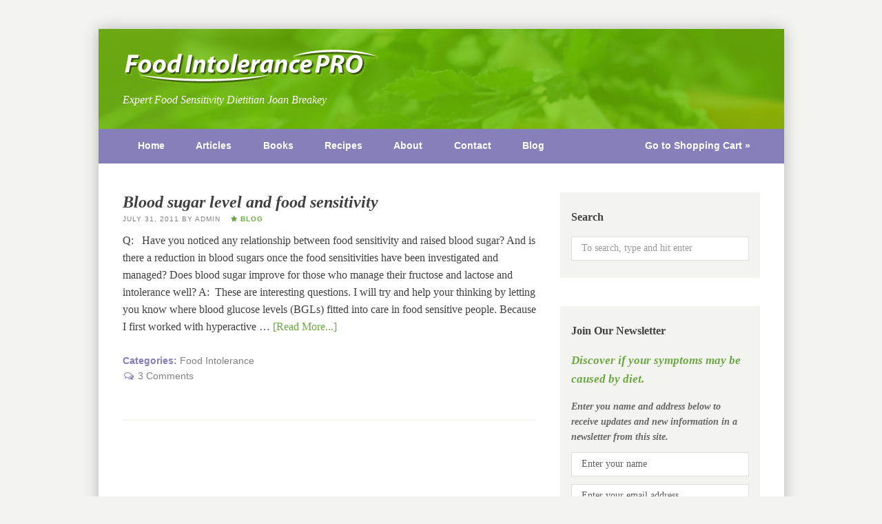

--- FILE ---
content_type: text/html; charset=UTF-8
request_url: https://foodintolerancepro.com/tag/food-intolerance-raised-glucose/
body_size: 9724
content:
<!DOCTYPE html>
<html lang="en-US">
<head >
<meta charset="UTF-8" />
<meta name="viewport" content="width=device-width, initial-scale=1" />
<title>food intolerance raised glucose</title>
<meta name='robots' content='max-image-preview:large' />
<link rel='dns-prefetch' href='//fonts.googleapis.com' />
<link rel="alternate" type="application/rss+xml" title="Joan Breakey Food Intolerance Pro &raquo; Feed" href="https://foodintolerancepro.com/feed/" />
<link rel="alternate" type="application/rss+xml" title="Joan Breakey Food Intolerance Pro &raquo; Comments Feed" href="https://foodintolerancepro.com/comments/feed/" />
<link rel="alternate" type="application/rss+xml" title="Joan Breakey Food Intolerance Pro &raquo; food intolerance raised glucose Tag Feed" href="https://foodintolerancepro.com/tag/food-intolerance-raised-glucose/feed/" />
<link rel="canonical" href="https://foodintolerancepro.com/tag/food-intolerance-raised-glucose/" />
<style id='wp-img-auto-sizes-contain-inline-css' type='text/css'>
img:is([sizes=auto i],[sizes^="auto," i]){contain-intrinsic-size:3000px 1500px}
/*# sourceURL=wp-img-auto-sizes-contain-inline-css */
</style>

<link rel='stylesheet' id='lander-%c2%b5framework-css' href='https://foodintolerancepro.com/wp-content/themes/lander/style.css?ver=1.0.1' type='text/css' media='all' />
<style id='wp-emoji-styles-inline-css' type='text/css'>

	img.wp-smiley, img.emoji {
		display: inline !important;
		border: none !important;
		box-shadow: none !important;
		height: 1em !important;
		width: 1em !important;
		margin: 0 0.07em !important;
		vertical-align: -0.1em !important;
		background: none !important;
		padding: 0 !important;
	}
/*# sourceURL=wp-emoji-styles-inline-css */
</style>
<link rel='stylesheet' id='wp-block-library-css' href='https://foodintolerancepro.com/wp-includes/css/dist/block-library/style.min.css?ver=6.9' type='text/css' media='all' />
<link rel='stylesheet' id='wc-blocks-style-css' href='https://foodintolerancepro.com/wp-content/plugins/woocommerce/assets/client/blocks/wc-blocks.css?ver=wc-10.4.3' type='text/css' media='all' />
<style id='global-styles-inline-css' type='text/css'>
:root{--wp--preset--aspect-ratio--square: 1;--wp--preset--aspect-ratio--4-3: 4/3;--wp--preset--aspect-ratio--3-4: 3/4;--wp--preset--aspect-ratio--3-2: 3/2;--wp--preset--aspect-ratio--2-3: 2/3;--wp--preset--aspect-ratio--16-9: 16/9;--wp--preset--aspect-ratio--9-16: 9/16;--wp--preset--color--black: #000000;--wp--preset--color--cyan-bluish-gray: #abb8c3;--wp--preset--color--white: #ffffff;--wp--preset--color--pale-pink: #f78da7;--wp--preset--color--vivid-red: #cf2e2e;--wp--preset--color--luminous-vivid-orange: #ff6900;--wp--preset--color--luminous-vivid-amber: #fcb900;--wp--preset--color--light-green-cyan: #7bdcb5;--wp--preset--color--vivid-green-cyan: #00d084;--wp--preset--color--pale-cyan-blue: #8ed1fc;--wp--preset--color--vivid-cyan-blue: #0693e3;--wp--preset--color--vivid-purple: #9b51e0;--wp--preset--gradient--vivid-cyan-blue-to-vivid-purple: linear-gradient(135deg,rgb(6,147,227) 0%,rgb(155,81,224) 100%);--wp--preset--gradient--light-green-cyan-to-vivid-green-cyan: linear-gradient(135deg,rgb(122,220,180) 0%,rgb(0,208,130) 100%);--wp--preset--gradient--luminous-vivid-amber-to-luminous-vivid-orange: linear-gradient(135deg,rgb(252,185,0) 0%,rgb(255,105,0) 100%);--wp--preset--gradient--luminous-vivid-orange-to-vivid-red: linear-gradient(135deg,rgb(255,105,0) 0%,rgb(207,46,46) 100%);--wp--preset--gradient--very-light-gray-to-cyan-bluish-gray: linear-gradient(135deg,rgb(238,238,238) 0%,rgb(169,184,195) 100%);--wp--preset--gradient--cool-to-warm-spectrum: linear-gradient(135deg,rgb(74,234,220) 0%,rgb(151,120,209) 20%,rgb(207,42,186) 40%,rgb(238,44,130) 60%,rgb(251,105,98) 80%,rgb(254,248,76) 100%);--wp--preset--gradient--blush-light-purple: linear-gradient(135deg,rgb(255,206,236) 0%,rgb(152,150,240) 100%);--wp--preset--gradient--blush-bordeaux: linear-gradient(135deg,rgb(254,205,165) 0%,rgb(254,45,45) 50%,rgb(107,0,62) 100%);--wp--preset--gradient--luminous-dusk: linear-gradient(135deg,rgb(255,203,112) 0%,rgb(199,81,192) 50%,rgb(65,88,208) 100%);--wp--preset--gradient--pale-ocean: linear-gradient(135deg,rgb(255,245,203) 0%,rgb(182,227,212) 50%,rgb(51,167,181) 100%);--wp--preset--gradient--electric-grass: linear-gradient(135deg,rgb(202,248,128) 0%,rgb(113,206,126) 100%);--wp--preset--gradient--midnight: linear-gradient(135deg,rgb(2,3,129) 0%,rgb(40,116,252) 100%);--wp--preset--font-size--small: 13px;--wp--preset--font-size--medium: 20px;--wp--preset--font-size--large: 36px;--wp--preset--font-size--x-large: 42px;--wp--preset--spacing--20: 0.44rem;--wp--preset--spacing--30: 0.67rem;--wp--preset--spacing--40: 1rem;--wp--preset--spacing--50: 1.5rem;--wp--preset--spacing--60: 2.25rem;--wp--preset--spacing--70: 3.38rem;--wp--preset--spacing--80: 5.06rem;--wp--preset--shadow--natural: 6px 6px 9px rgba(0, 0, 0, 0.2);--wp--preset--shadow--deep: 12px 12px 50px rgba(0, 0, 0, 0.4);--wp--preset--shadow--sharp: 6px 6px 0px rgba(0, 0, 0, 0.2);--wp--preset--shadow--outlined: 6px 6px 0px -3px rgb(255, 255, 255), 6px 6px rgb(0, 0, 0);--wp--preset--shadow--crisp: 6px 6px 0px rgb(0, 0, 0);}:where(.is-layout-flex){gap: 0.5em;}:where(.is-layout-grid){gap: 0.5em;}body .is-layout-flex{display: flex;}.is-layout-flex{flex-wrap: wrap;align-items: center;}.is-layout-flex > :is(*, div){margin: 0;}body .is-layout-grid{display: grid;}.is-layout-grid > :is(*, div){margin: 0;}:where(.wp-block-columns.is-layout-flex){gap: 2em;}:where(.wp-block-columns.is-layout-grid){gap: 2em;}:where(.wp-block-post-template.is-layout-flex){gap: 1.25em;}:where(.wp-block-post-template.is-layout-grid){gap: 1.25em;}.has-black-color{color: var(--wp--preset--color--black) !important;}.has-cyan-bluish-gray-color{color: var(--wp--preset--color--cyan-bluish-gray) !important;}.has-white-color{color: var(--wp--preset--color--white) !important;}.has-pale-pink-color{color: var(--wp--preset--color--pale-pink) !important;}.has-vivid-red-color{color: var(--wp--preset--color--vivid-red) !important;}.has-luminous-vivid-orange-color{color: var(--wp--preset--color--luminous-vivid-orange) !important;}.has-luminous-vivid-amber-color{color: var(--wp--preset--color--luminous-vivid-amber) !important;}.has-light-green-cyan-color{color: var(--wp--preset--color--light-green-cyan) !important;}.has-vivid-green-cyan-color{color: var(--wp--preset--color--vivid-green-cyan) !important;}.has-pale-cyan-blue-color{color: var(--wp--preset--color--pale-cyan-blue) !important;}.has-vivid-cyan-blue-color{color: var(--wp--preset--color--vivid-cyan-blue) !important;}.has-vivid-purple-color{color: var(--wp--preset--color--vivid-purple) !important;}.has-black-background-color{background-color: var(--wp--preset--color--black) !important;}.has-cyan-bluish-gray-background-color{background-color: var(--wp--preset--color--cyan-bluish-gray) !important;}.has-white-background-color{background-color: var(--wp--preset--color--white) !important;}.has-pale-pink-background-color{background-color: var(--wp--preset--color--pale-pink) !important;}.has-vivid-red-background-color{background-color: var(--wp--preset--color--vivid-red) !important;}.has-luminous-vivid-orange-background-color{background-color: var(--wp--preset--color--luminous-vivid-orange) !important;}.has-luminous-vivid-amber-background-color{background-color: var(--wp--preset--color--luminous-vivid-amber) !important;}.has-light-green-cyan-background-color{background-color: var(--wp--preset--color--light-green-cyan) !important;}.has-vivid-green-cyan-background-color{background-color: var(--wp--preset--color--vivid-green-cyan) !important;}.has-pale-cyan-blue-background-color{background-color: var(--wp--preset--color--pale-cyan-blue) !important;}.has-vivid-cyan-blue-background-color{background-color: var(--wp--preset--color--vivid-cyan-blue) !important;}.has-vivid-purple-background-color{background-color: var(--wp--preset--color--vivid-purple) !important;}.has-black-border-color{border-color: var(--wp--preset--color--black) !important;}.has-cyan-bluish-gray-border-color{border-color: var(--wp--preset--color--cyan-bluish-gray) !important;}.has-white-border-color{border-color: var(--wp--preset--color--white) !important;}.has-pale-pink-border-color{border-color: var(--wp--preset--color--pale-pink) !important;}.has-vivid-red-border-color{border-color: var(--wp--preset--color--vivid-red) !important;}.has-luminous-vivid-orange-border-color{border-color: var(--wp--preset--color--luminous-vivid-orange) !important;}.has-luminous-vivid-amber-border-color{border-color: var(--wp--preset--color--luminous-vivid-amber) !important;}.has-light-green-cyan-border-color{border-color: var(--wp--preset--color--light-green-cyan) !important;}.has-vivid-green-cyan-border-color{border-color: var(--wp--preset--color--vivid-green-cyan) !important;}.has-pale-cyan-blue-border-color{border-color: var(--wp--preset--color--pale-cyan-blue) !important;}.has-vivid-cyan-blue-border-color{border-color: var(--wp--preset--color--vivid-cyan-blue) !important;}.has-vivid-purple-border-color{border-color: var(--wp--preset--color--vivid-purple) !important;}.has-vivid-cyan-blue-to-vivid-purple-gradient-background{background: var(--wp--preset--gradient--vivid-cyan-blue-to-vivid-purple) !important;}.has-light-green-cyan-to-vivid-green-cyan-gradient-background{background: var(--wp--preset--gradient--light-green-cyan-to-vivid-green-cyan) !important;}.has-luminous-vivid-amber-to-luminous-vivid-orange-gradient-background{background: var(--wp--preset--gradient--luminous-vivid-amber-to-luminous-vivid-orange) !important;}.has-luminous-vivid-orange-to-vivid-red-gradient-background{background: var(--wp--preset--gradient--luminous-vivid-orange-to-vivid-red) !important;}.has-very-light-gray-to-cyan-bluish-gray-gradient-background{background: var(--wp--preset--gradient--very-light-gray-to-cyan-bluish-gray) !important;}.has-cool-to-warm-spectrum-gradient-background{background: var(--wp--preset--gradient--cool-to-warm-spectrum) !important;}.has-blush-light-purple-gradient-background{background: var(--wp--preset--gradient--blush-light-purple) !important;}.has-blush-bordeaux-gradient-background{background: var(--wp--preset--gradient--blush-bordeaux) !important;}.has-luminous-dusk-gradient-background{background: var(--wp--preset--gradient--luminous-dusk) !important;}.has-pale-ocean-gradient-background{background: var(--wp--preset--gradient--pale-ocean) !important;}.has-electric-grass-gradient-background{background: var(--wp--preset--gradient--electric-grass) !important;}.has-midnight-gradient-background{background: var(--wp--preset--gradient--midnight) !important;}.has-small-font-size{font-size: var(--wp--preset--font-size--small) !important;}.has-medium-font-size{font-size: var(--wp--preset--font-size--medium) !important;}.has-large-font-size{font-size: var(--wp--preset--font-size--large) !important;}.has-x-large-font-size{font-size: var(--wp--preset--font-size--x-large) !important;}
/*# sourceURL=global-styles-inline-css */
</style>

<style id='classic-theme-styles-inline-css' type='text/css'>
/*! This file is auto-generated */
.wp-block-button__link{color:#fff;background-color:#32373c;border-radius:9999px;box-shadow:none;text-decoration:none;padding:calc(.667em + 2px) calc(1.333em + 2px);font-size:1.125em}.wp-block-file__button{background:#32373c;color:#fff;text-decoration:none}
/*# sourceURL=/wp-includes/css/classic-themes.min.css */
</style>
<link rel='stylesheet' id='cptch_stylesheet-css' href='https://foodintolerancepro.com/wp-content/plugins/captcha/css/front_end_style.css?ver=4.4.5' type='text/css' media='all' />
<link rel='stylesheet' id='dashicons-css' href='https://foodintolerancepro.com/wp-includes/css/dashicons.min.css?ver=6.9' type='text/css' media='all' />
<link rel='stylesheet' id='cptch_desktop_style-css' href='https://foodintolerancepro.com/wp-content/plugins/captcha/css/desktop_style.css?ver=4.4.5' type='text/css' media='all' />
<link rel='stylesheet' id='contact-form-7-css' href='https://foodintolerancepro.com/wp-content/plugins/contact-form-7/includes/css/styles.css?ver=6.1.4' type='text/css' media='all' />
<link rel='stylesheet' id='woocommerce-layout-css' href='https://foodintolerancepro.com/wp-content/plugins/woocommerce/assets/css/woocommerce-layout.css?ver=10.4.3' type='text/css' media='all' />
<link rel='stylesheet' id='woocommerce-smallscreen-css' href='https://foodintolerancepro.com/wp-content/plugins/woocommerce/assets/css/woocommerce-smallscreen.css?ver=10.4.3' type='text/css' media='only screen and (max-width: 768px)' />
<link rel='stylesheet' id='woocommerce-general-css' href='https://foodintolerancepro.com/wp-content/plugins/woocommerce/assets/css/woocommerce.css?ver=10.4.3' type='text/css' media='all' />
<style id='woocommerce-inline-inline-css' type='text/css'>
.woocommerce form .form-row .required { visibility: visible; }
/*# sourceURL=woocommerce-inline-inline-css */
</style>
<link rel='stylesheet' id='lander-settings-style-css' href='https://foodintolerancepro.com/wp-content/uploads/lander-user/settings.css' type='text/css' media='all' />
<link rel='stylesheet' id='lander-fonts-css' href='https://fonts.googleapis.com/css?family=Italianno:regular|Italianno:regular|Cinzel:regular|Lato:300|Cinzel:regular|' type='text/css' media='all' />
<link rel='stylesheet' id='lander-customization-style-css' href='https://foodintolerancepro.com/wp-content/uploads/lander-user/designs/fip/autogenerated.css?ver=6.9' type='text/css' media='all' />
<link rel='stylesheet' id='lander-user-style-css' href='https://foodintolerancepro.com/wp-content/uploads/lander-user/autogenerated.css' type='text/css' media='all' />
<script type="text/javascript" src="https://foodintolerancepro.com/wp-includes/js/jquery/jquery.min.js?ver=3.7.1" id="jquery-core-js"></script>
<script type="text/javascript" src="https://foodintolerancepro.com/wp-includes/js/jquery/jquery-migrate.min.js?ver=3.4.1" id="jquery-migrate-js"></script>
<script type="text/javascript" src="https://foodintolerancepro.com/wp-content/plugins/woocommerce/assets/js/jquery-blockui/jquery.blockUI.min.js?ver=2.7.0-wc.10.4.3" id="wc-jquery-blockui-js" defer="defer" data-wp-strategy="defer"></script>
<script type="text/javascript" src="https://foodintolerancepro.com/wp-content/plugins/woocommerce/assets/js/js-cookie/js.cookie.min.js?ver=2.1.4-wc.10.4.3" id="wc-js-cookie-js" defer="defer" data-wp-strategy="defer"></script>
<script type="text/javascript" id="woocommerce-js-extra">
/* <![CDATA[ */
var woocommerce_params = {"ajax_url":"/wp-admin/admin-ajax.php","wc_ajax_url":"/?wc-ajax=%%endpoint%%","i18n_password_show":"Show password","i18n_password_hide":"Hide password"};
//# sourceURL=woocommerce-js-extra
/* ]]> */
</script>
<script type="text/javascript" src="https://foodintolerancepro.com/wp-content/plugins/woocommerce/assets/js/frontend/woocommerce.min.js?ver=10.4.3" id="woocommerce-js" defer="defer" data-wp-strategy="defer"></script>
<link rel="https://api.w.org/" href="https://foodintolerancepro.com/wp-json/" /><link rel="alternate" title="JSON" type="application/json" href="https://foodintolerancepro.com/wp-json/wp/v2/tags/1671" /><link rel="EditURI" type="application/rsd+xml" title="RSD" href="https://foodintolerancepro.com/xmlrpc.php?rsd" />
<link rel="icon" href="https://foodintolerancepro.com/wp-content/uploads/lander-user/img/favicon.png" />
<link rel="pingback" href="https://foodintolerancepro.com/xmlrpc.php" />
	<noscript><style>.woocommerce-product-gallery{ opacity: 1 !important; }</style></noscript>
	</head>
<body class="archive tag tag-food-intolerance-raised-glucose tag-1671 wp-theme-genesis wp-child-theme-lander theme-genesis woocommerce-no-js header-full-width content-sidebar genesis-breadcrumbs-hidden pagewidth fip footer-3 lander" itemscope itemtype="https://schema.org/WebPage"><div class="site-container"><header class="site-header" itemscope itemtype="https://schema.org/WPHeader"><div class="wrap"><div class="title-area"><p class="site-title" itemprop="headline"><a href="https://foodintolerancepro.com/">Joan Breakey Food Intolerance Pro</a></p><p class="site-description" itemprop="description">Expert food sensitivity dietitian Joan Breakey</p></div></div></header><nav class="nav-primary" aria-label="Main" itemscope itemtype="https://schema.org/SiteNavigationElement"><div class="wrap"><ul id="menu-primary-nav" class="menu genesis-nav-menu menu-primary"><li id="menu-item-1192" class="menu-item menu-item-type-custom menu-item-object-custom menu-item-home menu-item-1192"><a href="https://foodintolerancepro.com" itemprop="url"><span itemprop="name">Home</span></a></li><li id="menu-item-1194" class="menu-item menu-item-type-post_type menu-item-object-page menu-item-1194"><a href="https://foodintolerancepro.com/articles/" itemprop="url"><span itemprop="name">Articles</span></a></li><li id="menu-item-1196" class="menu-item menu-item-type-post_type menu-item-object-page menu-item-1196"><a href="https://foodintolerancepro.com/buy-food-sensitivity-products/" itemprop="url"><span itemprop="name">Books</span></a></li><li id="menu-item-1778" class="menu-item menu-item-type-taxonomy menu-item-object-category menu-item-1778"><a href="https://foodintolerancepro.com/category/recipes/" itemprop="url"><span itemprop="name">Recipes</span></a></li><li id="menu-item-1193" class="menu-item menu-item-type-post_type menu-item-object-page menu-item-1193"><a href="https://foodintolerancepro.com/about-joan-breakey/" itemprop="url"><span itemprop="name">About</span></a></li><li id="menu-item-1777" class="menu-item menu-item-type-post_type menu-item-object-page menu-item-1777"><a href="https://foodintolerancepro.com/contact/" itemprop="url"><span itemprop="name">Contact</span></a></li><li id="menu-item-1810" class="menu-item menu-item-type-post_type menu-item-object-page current_page_parent menu-item-1810"><a href="https://foodintolerancepro.com/blog/" itemprop="url"><span itemprop="name">Blog</span></a></li><li id="menu-item-1393" class="right menu-item menu-item-type-post_type menu-item-object-page menu-item-1393"><a href="https://foodintolerancepro.com/cart/" itemprop="url"><span itemprop="name">Go to Shopping Cart »</span></a></li></ul></div></nav><div class="site-inner"><div class="wrap"><div class="content-sidebar-wrap"><main class="content"><article class="post-813 post type-post status-publish format-standard category-food-intolerance tag-blood-glucose-in-food-intolerance tag-blood-glucose-levels-and-food-intolerance tag-blood-group-sensitivity-to-food tag-blood-sugar-and-food-intolerance tag-blood-sugar-and-food-intolerances tag-blood-sugar-and-food-sensitivities tag-blood-sugar-food-intolerance tag-blood-sugar-food-sensitivities tag-blood-sugar-levels tag-blood-sugar-levels-and-food-intolarance-in-normal-people tag-blood-sugar-levels-food-intollernces tag-blood-sugar-sensitivity tag-blood-sugar-solution-and-food-intolerance tag-can-food-intolerance-raise-blood-sugar-levels tag-determining-food-sensitivities-through-blood-sugar tag-diet-for-those-sensitive-to-sugar tag-do-food-allergies-raise-blood-sugar tag-does-a-food-allergy-or-intolerance-raise-blood-sugar tag-does-food-intolerances-raise-blood-glucose-levels tag-does-lactose-intolerance-raise-your-blood-sugar tag-elevated-blood-glucose-level-and-food-intolerances tag-food-allergies-and-blood-sugar-levels tag-food-allergies-and-glucose-levels tag-food-allergies-blood-glucose tag-food-allergiesintolerance-raise-blood-sugar tag-food-allergy-blood-sugar tag-food-allergy-raises-the-blood-sugar tag-food-chemical-intolerance-last-how-long-in-the-blood tag-food-intolerance-and-blood-glucose tag-food-intolerance-and-blood-glucose-level tag-food-intolerance-and-blood-sugar tag-food-intolerance-and-high-blood-sugar tag-food-intolerance-associated-with-high-blood-sugar tag-food-intolerance-blood-glucose tag-food-intolerance-blood-sugar tag-food-intolerance-blood-sugar-levels tag-food-intolerance-glucose tag-food-intolerance-raised-glucose tag-food-intolerance-sugar tag-food-intolerances-and-blood-sugar tag-food-intolerances-and-blood-sugar-levels tag-food-intolerances-blood-glucose tag-food-intolerances-blood-sugar tag-food-intolerannce-and-high-sugar-levels tag-food-intolerence-and-highblood-sugar-levels tag-food-intollerances tag-food-intollerances-blood-sugar-levels tag-food-sensitive tag-food-sensitivies-sugar tag-food-sensitivities-and-blood-glucose tag-food-sensitivities-and-high-nlood-sugar tag-food-sensitivities-malabsorbtion-blood-sugar-child-eczema tag-food-sensitivities-raise-blood-sugar tag-food-sensitivity tag-food-sensitivity-and-blood-sugar tag-food-sensitivity-blood-glucose tag-food-sensitivity-blood-sugar tag-food-sensitivity-blood-sugar-spike tag-food-sensitivity-levels tag-food-sensitivity-or-diabetes tag-foods-to-beat-sugar-sensitivity tag-high-blood-sugar-difference-between-food-allergy-and-food-intolerance tag-high-blood-sugar-levels tag-how-to-manage-blood-sugar-sensitivity tag-increased-blood-sugar-as-sign-of-food-allergies tag-review-of-the-chemical-sensitive-people-that-has-seen-improvement-using-oregano tag-sensitive-blood-sugar tag-sensitive-blood-sugar-diet tag-sensitive-blood-sugar-levels tag-sensitive-to-blood-glucose tag-sensitive-to-blood-sugar tag-sensitivity-to-blood-sugar tag-sensitivity-to-blood-sugar-level tag-sensitivity-to-blood-sugar-levels tag-sensitivity-to-foods-and-blood-sugar-levels-without-diabetes tag-sitehttpwww-foodintolerancepro-com-chemical-sensitivity tag-sugar-and-food-sensitivities tag-sugar-level-sensitivity tag-sugar-or-food-sensitivity tag-sugar-sensitivity-and-normal-blood-glucose-levels tag-the-blood-sugar-solution-and-food-sensitivities tag-using-blood-glucose-to-determine-food-tolerance tag-very-sensitive-blood-sugar tag-what-is-the-connection-between-food-intolerance-and-blood-sugar entry" aria-label="Blood sugar level and food sensitivity" itemscope itemtype="https://schema.org/CreativeWork"><header class="entry-header"><h2 class="entry-title" itemprop="headline"><a class="entry-title-link" rel="bookmark" href="https://foodintolerancepro.com/blood-sugar-level-food-sensitivity/">Blood sugar level and food sensitivity</a></h2>
<p class="entry-meta"><a href="https://foodintolerancepro.com/blood-sugar-level-food-sensitivity/" title="Permalink"><time class="entry-time" itemprop="datePublished" datetime="2011-07-31T10:36:15+10:00">July 31, 2011</time></a> by <span class="entry-author" itemprop="author" itemscope itemtype="https://schema.org/Person"><a href="https://foodintolerancepro.com/author/admin/" class="entry-author-link" rel="author" itemprop="url"><span class="entry-author-name" itemprop="name">admin</span></a></span>  &emsp;<span class="fip-article-highlight"><i class="fa fa-star"></i>&nbsp;Blog</span></p></header><div class="entry-content" itemprop="text"><p>Q:   Have you noticed any relationship between food sensitivity and raised blood sugar? And is there a reduction in blood sugars once the food sensitivities have been investigated and managed? Does blood sugar improve for those who manage their fructose and lactose and intolerance well?

A:  These are interesting questions. I will try and help your thinking by letting you know where blood glucose levels (BGLs) fitted into care in food sensitive people. Because I first worked with hyperactive &#x02026; <a href="https://foodintolerancepro.com/blood-sugar-level-food-sensitivity/" class="more-link">[Read more...]</a></p></div><footer class="entry-footer"><p class="entry-meta"><span class="entry-categories">Categories: <a href="https://foodintolerancepro.com/category/food-intolerance/" rel="category tag">Food Intolerance</a></span> <span class="entry-comments-link"><a href="https://foodintolerancepro.com/blood-sugar-level-food-sensitivity/#comments">3 Comments</a></span></p></footer></article></main><aside class="sidebar sidebar-primary widget-area" role="complementary" aria-label="Primary Sidebar" itemscope itemtype="https://schema.org/WPSideBar"><section id="search-2" class="widget widget_search"><div class="widget-wrap"><h4 class="widget-title widgettitle">Search</h4>
<form class="search-form" method="get" action="https://foodintolerancepro.com/" role="search" itemprop="potentialAction" itemscope itemtype="https://schema.org/SearchAction"><input class="search-form-input" type="search" name="s" id="searchform-1" placeholder="To search, type and hit enter" itemprop="query-input"><input class="search-form-submit" type="submit" value="Search"><meta content="https://foodintolerancepro.com/?s={s}" itemprop="target"></form></div></section>
<section id="text-4" class="widget widget_text"><div class="widget-wrap"><h4 class="widget-title widgettitle">Join our Newsletter</h4>
			<div class="textwidget">	<form method="post" class="af-form-wrapper" action="http://www.aweber.com/scripts/addlead.pl" >
		<div style="display: none;">
		<!-- form specific variables start. Match them to the ones from AW form generator -->
			<input type="hidden" name="meta_web_form_id" value="342889590" />
			<input type="hidden" name="meta_split_id" value="" />
			<input type="hidden" name="listname" value="fsp-02" />
			<!-- http://www.foodintolerancepro.com -->
			<input type="hidden" name="redirect" value="http://www.foodintolerancepro.com/index.php" id="redirect_57e6d681ade5eb58a267e7b051bb1576" />
			<input type="hidden" name="meta_redirect_onlist" value="http://www.foodintolerancepro.com/subscribed.php" />
			<input type="hidden" name="meta_adtracking" value="fsp-form-02" />
			<input type="hidden" name="meta_message" value="1" />
			<input type="hidden" name="meta_required" value="custom person,email" />
			<input type="hidden" name="meta_forward_vars" value="1" />

		<!-- form specific variables End -->
		</div>
		<div id="af-form-1668877241" class="af-form">
			<div id="af-header-1668877241" class="af-header">
			<div class="bodyText">
			<p class="sidehead">Discover if your symptoms may be caused by diet.</p>
			<p class="sidesubheadtext">Enter you name and address below to receive updates and new information in a newsletter from this site.</p>
			</div>
			</div>
			<div id="af-body-1668877241" class="af-body af-standards">
				<div class="aw-custom-form">
					<input type="text" id="awf_field-13412772" class="text" name="custom person" value="Enter your name"  tabindex="500" onfocus=" if (this.value == 'Enter your name') { this.value = ''; }" onblur="if (this.value == '') { this.value='Enter your name';} " />
					<input class="text" id="awf_field-13412770" type="text" name="email" value="Enter your email address" tabindex="501" onfocus=" if (this.value == 'Enter your email address') { this.value = ''; }" onblur="if (this.value == '') { this.value='Enter your email address';} " />
					<input name="submit" class="submit form_submit" type="submit" value="submit" tabindex="502" />
				</div>
			</div>
		</div>
	<div style="display: none;"><img src="http://forms.aweber.com/form/displays.htm?id=jIxsbOycnKzsDA==" alt="" /></div>
	</form>
	<script type="text/javascript">
		<!--
		(function() {
		var IE = /*@cc_on!@*/false;
		if (!IE) { return; }
		if (document.compatMode && document.compatMode == 'BackCompat') {
		if (document.getElementById("af-form-1668877241")) {
		document.getElementById("af-form-1668877241").className = 'af-form af-quirksMode';
		}
		if (document.getElementById("af-body-1668877241")) {
		document.getElementById("af-body-1668877241").className = "af-body inline af-quirksMode";
		}
		if (document.getElementById("af-header-1668877241")) {
		document.getElementById("af-header-1668877241").className = "af-header af-quirksMode";
		}
		if (document.getElementById("af-footer-1668877241")) {
		document.getElementById("af-footer-1668877241").className = "af-footer af-quirksMode";
		}
		}
		})();
		-->
	</script>
	</div>
		</div></section>
<section id="text-6" class="widget widget_text"><div class="widget-wrap"><h4 class="widget-title widgettitle">Joan Breakey</h4>
			<div class="textwidget"><p><img loading="lazy" decoding="async" class="size-full wp-image-3222 aligncenter" src="https://foodintolerancepro.com/wp-content/uploads/2021/01/Photo-Joan2013-214x300-1.jpg" alt="" width="214" height="300" /></p>
<p>Joan Breakey is the author of <a href="https://foodintolerancepro.com/" target="_blank" rel="noopener">foodintolerancepro.com</a>.  She is one of the few dietitians in the world who has a lifetime of specialisation in the area of Food Sensitivity. She is a  Dietitian, Home Economist and Teacher. In 1975 she began her first work on Diet and Hyperactivity, investigating the effects of the Feingold diet on children’s behaviour. For more than 45 years Joan has been writing <a href="https://foodintolerancepro.com/buy-food-sensitivity-products/" target="_blank" rel="noopener">books</a> and <a href="https://foodintolerancepro.com/articles/" target="_blank" rel="noopener">articles</a>, publishing and presenting the results of her ongoing research in this area.</p>
</div>
		</div></section>
<section id="woocommerce_products-2" class="widget woocommerce widget_products"><div class="widget-wrap"><h4 class="widget-title widgettitle">Joan&#8217;s Latest Book</h4>
<ul class="product_list_widget"><li>
	
	<a href="https://foodintolerancepro.com/product/your-diet-for-your-ibs-hard-copy/">
		<img width="200" height="200" src="https://foodintolerancepro.com/wp-content/uploads/2020/02/book-cover-low-res-for-web-scaled-200x200.jpg" class="attachment-woocommerce_thumbnail size-woocommerce_thumbnail" alt="Your Diet for Your IBS [Hard Copy]" decoding="async" loading="lazy" srcset="https://foodintolerancepro.com/wp-content/uploads/2020/02/book-cover-low-res-for-web-scaled-200x200.jpg 200w, https://foodintolerancepro.com/wp-content/uploads/2020/02/book-cover-low-res-for-web-scaled-100x100.jpg 100w, https://foodintolerancepro.com/wp-content/uploads/2020/02/book-cover-low-res-for-web-150x150.jpg 150w" sizes="auto, (max-width: 200px) 100vw, 200px" />		<span class="product-title">Your Diet for Your IBS [Hard Copy]</span>
	</a>

				
	<span class="woocommerce-Price-amount amount"><bdi><span class="woocommerce-Price-currencySymbol">&#36;</span>30.00</bdi></span>
	</li>
<li>
	
	<a href="https://foodintolerancepro.com/product/your-diet-for-your-ibs-ebook/">
		<img width="200" height="200" src="https://foodintolerancepro.com/wp-content/uploads/2020/02/book-cover-low-res-for-web-scaled-200x200.jpg" class="attachment-woocommerce_thumbnail size-woocommerce_thumbnail" alt="Your Diet for Your IBS [Ebook]" decoding="async" loading="lazy" srcset="https://foodintolerancepro.com/wp-content/uploads/2020/02/book-cover-low-res-for-web-scaled-200x200.jpg 200w, https://foodintolerancepro.com/wp-content/uploads/2020/02/book-cover-low-res-for-web-scaled-100x100.jpg 100w, https://foodintolerancepro.com/wp-content/uploads/2020/02/book-cover-low-res-for-web-150x150.jpg 150w" sizes="auto, (max-width: 200px) 100vw, 200px" />		<span class="product-title">Your Diet for Your IBS [Ebook]</span>
	</a>

				
	<span class="woocommerce-Price-amount amount"><bdi><span class="woocommerce-Price-currencySymbol">&#36;</span>15.00</bdi></span>
	</li>
</ul></div></section>
</aside><div class="clear"></div></div></div></div><footer class="site-footer" itemscope itemtype="https://schema.org/WPFooter"><div class="wrap"><nav class="lander-nav-footer" itemscope itemtype="https://schema.org/SiteNavigationElement"><ul id="menu-footer-nav" class="menu lander-menu-footer"><li id="menu-item-1813" class="menu-item menu-item-type-post_type menu-item-object-page menu-item-home menu-item-1813"><a href="https://foodintolerancepro.com/" itemprop="url">Home</a></li><li id="menu-item-1812" class="menu-item menu-item-type-post_type menu-item-object-page menu-item-1812"><a href="https://foodintolerancepro.com/about-joan-breakey/" itemprop="url">About Joan Breakey</a></li><li id="menu-item-1811" class="menu-item menu-item-type-post_type menu-item-object-page current_page_parent menu-item-1811"><a href="https://foodintolerancepro.com/blog/" itemprop="url">Blog</a></li></ul></nav><p style="margin-bottom: 1em">Copyright &copy; 2026 &mdash; <a title="Joan Breakey Food Intolerance Pro" href="https://foodintolerancepro.com">Joan Breakey Food Intolerance Pro</a> &bull; All rights reserved.</p>
<p>Powered on <a class="gfb-affiliate-link" title="Powered By Genesis" href="https://www.binaryturf.com/genesis-affiliate-link.html">Genesis Framework</a> &bull; Website designed &amp; developed by <a href="https://www.binaryturf.com/wordpress-consulting/genesis/genesis-developer.html">Shivanand Sharma {Genesis Developer}</a></p></div></footer></div><script type="speculationrules">
{"prefetch":[{"source":"document","where":{"and":[{"href_matches":"/*"},{"not":{"href_matches":["/wp-*.php","/wp-admin/*","/wp-content/uploads/*","/wp-content/*","/wp-content/plugins/*","/wp-content/themes/lander/*","/wp-content/themes/genesis/*","/*\\?(.+)"]}},{"not":{"selector_matches":"a[rel~=\"nofollow\"]"}},{"not":{"selector_matches":".no-prefetch, .no-prefetch a"}}]},"eagerness":"conservative"}]}
</script>
		<!-- Start of StatCounter Code -->
		<script>
			<!--
			var sc_project=6800591;
			var sc_security="86b5b809";
					</script>
        <script type="text/javascript" src="https://www.statcounter.com/counter/counter.js" async></script>
		<noscript><div class="statcounter"><a title="web analytics" href="https://statcounter.com/"><img class="statcounter" src="https://c.statcounter.com/6800591/0/86b5b809/0/" alt="web analytics" /></a></div></noscript>
		<!-- End of StatCounter Code -->
			<script type='text/javascript'>
		(function () {
			var c = document.body.className;
			c = c.replace(/woocommerce-no-js/, 'woocommerce-js');
			document.body.className = c;
		})();
	</script>
	<script type="text/javascript" src="https://foodintolerancepro.com/wp-includes/js/dist/hooks.min.js?ver=dd5603f07f9220ed27f1" id="wp-hooks-js"></script>
<script type="text/javascript" src="https://foodintolerancepro.com/wp-includes/js/dist/i18n.min.js?ver=c26c3dc7bed366793375" id="wp-i18n-js"></script>
<script type="text/javascript" id="wp-i18n-js-after">
/* <![CDATA[ */
wp.i18n.setLocaleData( { 'text direction\u0004ltr': [ 'ltr' ] } );
//# sourceURL=wp-i18n-js-after
/* ]]> */
</script>
<script type="text/javascript" src="https://foodintolerancepro.com/wp-content/plugins/contact-form-7/includes/swv/js/index.js?ver=6.1.4" id="swv-js"></script>
<script type="text/javascript" id="contact-form-7-js-before">
/* <![CDATA[ */
var wpcf7 = {
    "api": {
        "root": "https:\/\/foodintolerancepro.com\/wp-json\/",
        "namespace": "contact-form-7\/v1"
    },
    "cached": 1
};
//# sourceURL=contact-form-7-js-before
/* ]]> */
</script>
<script type="text/javascript" src="https://foodintolerancepro.com/wp-content/plugins/contact-form-7/includes/js/index.js?ver=6.1.4" id="contact-form-7-js"></script>
<script type="text/javascript" src="https://foodintolerancepro.com/wp-content/themes/lander/lib/js/responsive-menu.js?ver=1.0.0" id="lander-res-menu-output-js"></script>
<script type="text/javascript" src="https://foodintolerancepro.com/wp-content/themes/lander/lib/js/retina.min.js?ver=1.0.0" id="lander-retina-script-js"></script>
<script type="text/javascript" src="https://foodintolerancepro.com/wp-content/themes/lander/lib/js/lander-scripts.js?ver=1.0.0" id="lander-scripts-js"></script>
<script type="text/javascript" src="https://foodintolerancepro.com/wp-content/plugins/woocommerce/assets/js/sourcebuster/sourcebuster.min.js?ver=10.4.3" id="sourcebuster-js-js"></script>
<script type="text/javascript" id="wc-order-attribution-js-extra">
/* <![CDATA[ */
var wc_order_attribution = {"params":{"lifetime":1.0e-5,"session":30,"base64":false,"ajaxurl":"https://foodintolerancepro.com/wp-admin/admin-ajax.php","prefix":"wc_order_attribution_","allowTracking":true},"fields":{"source_type":"current.typ","referrer":"current_add.rf","utm_campaign":"current.cmp","utm_source":"current.src","utm_medium":"current.mdm","utm_content":"current.cnt","utm_id":"current.id","utm_term":"current.trm","utm_source_platform":"current.plt","utm_creative_format":"current.fmt","utm_marketing_tactic":"current.tct","session_entry":"current_add.ep","session_start_time":"current_add.fd","session_pages":"session.pgs","session_count":"udata.vst","user_agent":"udata.uag"}};
//# sourceURL=wc-order-attribution-js-extra
/* ]]> */
</script>
<script type="text/javascript" src="https://foodintolerancepro.com/wp-content/plugins/woocommerce/assets/js/frontend/order-attribution.min.js?ver=10.4.3" id="wc-order-attribution-js"></script>
<script id="wp-emoji-settings" type="application/json">
{"baseUrl":"https://s.w.org/images/core/emoji/17.0.2/72x72/","ext":".png","svgUrl":"https://s.w.org/images/core/emoji/17.0.2/svg/","svgExt":".svg","source":{"concatemoji":"https://foodintolerancepro.com/wp-includes/js/wp-emoji-release.min.js?ver=6.9"}}
</script>
<script type="module">
/* <![CDATA[ */
/*! This file is auto-generated */
const a=JSON.parse(document.getElementById("wp-emoji-settings").textContent),o=(window._wpemojiSettings=a,"wpEmojiSettingsSupports"),s=["flag","emoji"];function i(e){try{var t={supportTests:e,timestamp:(new Date).valueOf()};sessionStorage.setItem(o,JSON.stringify(t))}catch(e){}}function c(e,t,n){e.clearRect(0,0,e.canvas.width,e.canvas.height),e.fillText(t,0,0);t=new Uint32Array(e.getImageData(0,0,e.canvas.width,e.canvas.height).data);e.clearRect(0,0,e.canvas.width,e.canvas.height),e.fillText(n,0,0);const a=new Uint32Array(e.getImageData(0,0,e.canvas.width,e.canvas.height).data);return t.every((e,t)=>e===a[t])}function p(e,t){e.clearRect(0,0,e.canvas.width,e.canvas.height),e.fillText(t,0,0);var n=e.getImageData(16,16,1,1);for(let e=0;e<n.data.length;e++)if(0!==n.data[e])return!1;return!0}function u(e,t,n,a){switch(t){case"flag":return n(e,"\ud83c\udff3\ufe0f\u200d\u26a7\ufe0f","\ud83c\udff3\ufe0f\u200b\u26a7\ufe0f")?!1:!n(e,"\ud83c\udde8\ud83c\uddf6","\ud83c\udde8\u200b\ud83c\uddf6")&&!n(e,"\ud83c\udff4\udb40\udc67\udb40\udc62\udb40\udc65\udb40\udc6e\udb40\udc67\udb40\udc7f","\ud83c\udff4\u200b\udb40\udc67\u200b\udb40\udc62\u200b\udb40\udc65\u200b\udb40\udc6e\u200b\udb40\udc67\u200b\udb40\udc7f");case"emoji":return!a(e,"\ud83e\u1fac8")}return!1}function f(e,t,n,a){let r;const o=(r="undefined"!=typeof WorkerGlobalScope&&self instanceof WorkerGlobalScope?new OffscreenCanvas(300,150):document.createElement("canvas")).getContext("2d",{willReadFrequently:!0}),s=(o.textBaseline="top",o.font="600 32px Arial",{});return e.forEach(e=>{s[e]=t(o,e,n,a)}),s}function r(e){var t=document.createElement("script");t.src=e,t.defer=!0,document.head.appendChild(t)}a.supports={everything:!0,everythingExceptFlag:!0},new Promise(t=>{let n=function(){try{var e=JSON.parse(sessionStorage.getItem(o));if("object"==typeof e&&"number"==typeof e.timestamp&&(new Date).valueOf()<e.timestamp+604800&&"object"==typeof e.supportTests)return e.supportTests}catch(e){}return null}();if(!n){if("undefined"!=typeof Worker&&"undefined"!=typeof OffscreenCanvas&&"undefined"!=typeof URL&&URL.createObjectURL&&"undefined"!=typeof Blob)try{var e="postMessage("+f.toString()+"("+[JSON.stringify(s),u.toString(),c.toString(),p.toString()].join(",")+"));",a=new Blob([e],{type:"text/javascript"});const r=new Worker(URL.createObjectURL(a),{name:"wpTestEmojiSupports"});return void(r.onmessage=e=>{i(n=e.data),r.terminate(),t(n)})}catch(e){}i(n=f(s,u,c,p))}t(n)}).then(e=>{for(const n in e)a.supports[n]=e[n],a.supports.everything=a.supports.everything&&a.supports[n],"flag"!==n&&(a.supports.everythingExceptFlag=a.supports.everythingExceptFlag&&a.supports[n]);var t;a.supports.everythingExceptFlag=a.supports.everythingExceptFlag&&!a.supports.flag,a.supports.everything||((t=a.source||{}).concatemoji?r(t.concatemoji):t.wpemoji&&t.twemoji&&(r(t.twemoji),r(t.wpemoji)))});
//# sourceURL=https://foodintolerancepro.com/wp-includes/js/wp-emoji-loader.min.js
/* ]]> */
</script>
</body></html>


<!-- Page supported by LiteSpeed Cache 7.6.2 on 2026-01-21 15:42:37 -->